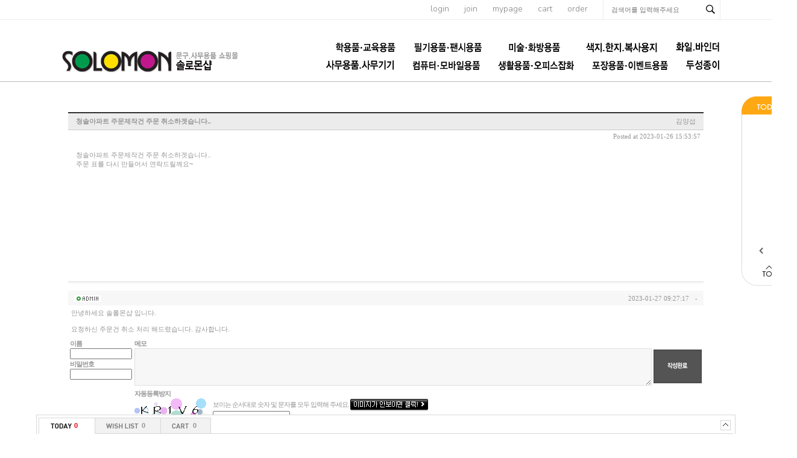

--- FILE ---
content_type: text/html; charset=euc-kr
request_url: http://www.solomonshop.net/shop/board/view.php?&id=qna&no=403
body_size: 46356
content:
<!DOCTYPE html PUBLIC "-//W3C//DTD XHTML 1.0 Transitional//EN" "http://www.w3.org/TR/xhtml1/DTD/xhtml1-transitional.dtd">
<html xmlns="http://www.w3.org/1999/xhtml" xml:lang="ko" lang="ko">
<head>

<meta http-equiv="Content-Type" content="text/html; charset=euc-kr">
<meta name="description" content="">
<meta name="keywords" content="">
<meta http-equiv="X-UA-Compatible" content="IE=edge" />
<title></title>
<script type="text/javascript" src="/shop/lib/js/jquery-1.10.2.min.js"></script>
<script type="text/javascript" src="/shop/lib/js/AnimationBanner.js"></script>
<script type="text/javascript" src="/shop/lib/js/AnimationBannerLoader.js"></script>
<script type="text/javascript">
history.back = function() {
    var step = (document.location.protocol == 'https:' ? 2 : 1) * -1;
    history.go( step );
}
</script>
<script src="/shop/data/skin/de35_/common.js"></script>
<script src="/shop/data/skin/de35_/cart_tab/godo.cart_tab.js"></script>
<link rel="styleSheet" href="/shop/data/skin/de35_/cart_tab/style.css">
<link rel="styleSheet" href="/shop/data/skin/de35_/style.css">
<style type="text/css">
body {
}

/* body > #wrap : 컨테이너 전체를 감싸는 영역 */
#wrap {
	width:100%;
	overflow:hidden;
}
/* body > #wrap > #container : 상단, 메인, 하단을 감싸는 영역 */
#container {
	width:1110px; margin:0 auto;
}
/* body > #wrap > #container > #main : 측면과 본문을 감싸는 영역 */
#main:after,#main:before{content:''; clear:both; display:table; float:none;}
/* body > #wrap > #container > #main > #content : 본문 영역 */
#content {

	width: 1160px;
	float: left;
	width:1110px;
}
/* body > #wrap > #container > #main > #footer : 하단 영역 */
#footer {
	width:100%;
}
/* body > #wrap > #container > #main > #footer > #footer_wrap, #footer_top, #footer_bottom : 하단영역의 사이즈 지정 */
#footer_wrap, #footer_top, #footer_bottom {
width: 1160px;}
/* body > #wrap > #pos_scroll : 스크롤배너의 상단 위치를 지정 */
#pos_scroll {
	position: absolute;
	top: 40px;
}
/* body > #wrap > .scroll-banner : 좌우측스크롤배너 공통 */
.scroll-banner {
	position: absolute;
	top: 40px;
}
/* body > #wrap > #scroll : 좌측스크롤배너 전용 */
#scroll {
	left: 50%;
	margin-left: 580px;
	padding-left: 10px;
	width: 90px;
}
</style>

			<script type="text/javascript" src="http://wcs.naver.net/wcslog.js"></script>
			<script type="text/javascript" src="/shop/lib/js/naverCommonInflowScript.js?Path=board/view.php&amp;Referer=&amp;AccountID=s_18ad9d4fd79a&amp;Inflow=solomonshop.net" id="naver-common-inflow-script"></script>
			

</head>


<body >

<div id="MypageLayerBox" style="z-index:1000;position:absolute;border:1px solid #363636;background:#F6F6F6;width:187px;height:220px;display:none;text-align:center;">

	<div style="float:right;">
		<a href="javascript:void(0);" onClick="document.getElementById('MypageLayerBox').style.display='none';"><img src="/shop/data/skin/de35_/img/main/close.gif"></a>
	</div>

	<div style="clear:both;font-size:11px;margin:5px 0 3px 0;letter-spacing:-1px;">
	 님은  <font style="font-weight:bold;" color=#4B4B4B></font> 입니다.
	</div>

	<div style="width:170px;background:#ffffff;border:1px solid #E6E6E6;margin:8px;text-align:left;">
		<table width="100%" height="80">
		<tr>
			<td class="small1" width="60">ㆍ총구매액</td><td class="small1" align="right"><font class=v71 color=#ff4810>0</font> 원</td>
		</tr>
		<tr>
			<td class="small1">ㆍ적립금</td><td class="small1" align="right"><font class=v71 color=#ff4810>0</font> 원</td>
		</tr>
		<tr>
			<td class="small1">ㆍ할인쿠폰</td><td class="small1" align="right"><font class=v71 color=#ff4810>0</font> 원</td>
		</tr>
		</table>
	</div>

	<div style="width:170px;margin:8px;text-align:left;">
		<table width="100%" height="50">
		<tr>
			<td class="small1" width="60">ㆍ장바구니</td><td class="small1" align="right"><a href="/shop/goods/goods_cart.php?&"><font class=v71 color=#2246F6>0</font></a> 개</td>
		</tr>
		<tr>
			<td class="small1">ㆍ위시리스트</td><td class="small1" align="right"><a href="/shop/mypage/mypage_wishlist.php?&"><font class=v71 color=#2246F6>0</font></a> 개</td>
		</tr>
		</table>
	</div>

	<div>
		<a href="/shop/mypage/mypage.php?&"><img src="/shop/data/skin/de35_/img/main/btn_mypage_go.gif"></a>
	</div>

</div>

<div id="wrap">
	<div id="pos_scroll"></div>
	<div id="header"><style type="text/css">
	@import url(http://fonts.googleapis.com/earlyaccess/nanumgothic.css);
	@import url(https://fonts.googleapis.com/css?family=Cabin:400,600,500,700);
	@import url(https://fonts.googleapis.com/css?family=Nunito:700,400,300);
	#scroll{z-index:90;}
	.cly:after, .cly:before{display:block; clear:both; content:''; float:none;}
	.header_wrap{width:100%;border-bottom:1px solid #bbb;}
	.header_wrap .top_menu_sch_wrap{width:100%; border-bottom:1px solid #ececec;}
	.header_wrap .top_menu_sch{width:1110px; margin:0 auto; text-align:right;}
	.header_wrap .top_menu_sch a{display:inline-block; font-size:14px; font-family:'Nunito'; color:#858282; font-weight:300; margin-right:22px;}
	.header_wrap .top_menu_sch .sch_content{display:inline-block; border-left:1px solid #ececec; border-right:1px solid #ececec; width:193px;}
	.header_wrap .top_menu_sch .sch_content input{color:#858282!important;}
	.header_wrap .top_menu_sch .sch_content .search_input{width:143px!important;}
	.header_wrap .top_content{position:relative; width:1110px; margin:0 auto; height:102px;}
	.header_wrap .top_content .logo{float:left; margin-top:47px;}
	.header_wrap .top_content .category{position:absolute; bottom:7px; right:0; width:750px;}
	.header_wrap .top_content .category a{font-family:'Nanum Gothic','Nunito','돋움','dotum','굴림'; font-size:15px; font-weight:bold; color:#303030;}
	
	.pprice,
	.pname,
	.pname2{font-family:'Nanum Gothic'; font-size:12px!important; color:#3d3d3d!important; line-height: 17px;}
	a.cate1{padding-left:25px!important;}
	#container{padding-top:30px;}
</style>
<a name="top"></a>
<div class="header_wrap">
	<div class="top_menu_sch_wrap">
		<div class="top_menu_sch">
			<a href="/shop/member/login.php?&">login</a>
			<a href="/shop/member/join.php?&">join</a>
			<a href="/shop/member/myinfo.php?&">mypage</a>
			<a href="/shop/goods/goods_cart.php?&">cart</a>
			<a href="/shop/mypage/mypage_orderlist.php?&">order</a>		
			<div class="sch_content">
				<!-- 검색 시작----------------------------------->
				<form action="/shop/goods/goods_search.php?&" onsubmit="return chkForm(this)">
				<input type=hidden name=searched value="Y">
				<input type=hidden name=log value="1">
				<input type=hidden name=skey value="all">
				<input type="hidden" name="hid_pr_text" value="" />
				<input type="hidden" name="hid_link_url" value="" />
				<input type="hidden" id="edit" name="edit" value=""/>
								<input name=sword type=text id="qna" class="search_input" onkeyup="" onclick="" value="" required label="검색어" placeholder="검색어를 입력해주세요">
				<input type=image src="/shop/data/skin/de35_/images/top/sch_btn.gif" class="search_btn" alt="검색버튼">			
				</form>
				<!-- 검색 끝-------------------------------------->
			</div>
		</div>
		
	</div>
	<div class="top_content">
		<div class="logo"><a href="/"><img src="/shop/data/skin/de35_/images/top/logo.png" alt="로고"></a></div>
		<div class="category">
			<!-- 카테고리 메뉴 시작 -->
			<!-- 관련 세부소스는 '기타/추가페이지(proc) > 카테고리메뉴- menuCategory.htm' 안에 있습니다 -->
<style>
	#menuLayer {padding:0; margin:0; text-align: right;}
	#menuLayer > li {display:inline-block; list-style:none;}
	#menuLayer > li > a {font-size:15px; line-height:2;}
	#menuLayer > li.on > a {color:#ffa814;}
	
	#menuLayer > li .subLayer {z-index:100; left:25px; background:none;}
	#menuLayer > li .subLayer ul {border:1px solid #ddd; background:#fff; padding:0; margin:0;}
	#menuLayer > li .subLayer li {float:none; list-style:none; text-align:left;}
	#menuLayer > li .subLayer li a {font-size:12px;}
	#menuLayer > li .subLayer li a:hover { text-decoration: underline;}
	
</style>
<div id="t_cate">
	<ul id="menuLayer">
	
		<li><a href="/shop/goods/goods_list.php?&category=001" class="cate1"><img src='../data/category/001_basic.jpg'></a>
			<div style="position:relative">
				<div class=subLayer>
					<ul>					
					<li class="cate"><a href="/shop/goods/goods_list.php?&category=001021" class="cate2">크레파스 l 파스넷</a></li>				
					<li class="cate"><a href="/shop/goods/goods_list.php?&category=001028" class="cate2">색연필ㅣ싸인펜</a></li>				
					<li class="cate"><a href="/shop/goods/goods_list.php?&category=001026" class="cate2">학생용 물감ㅣ파스텔</a></li>				
					<li class="cate"><a href="/shop/goods/goods_list.php?&category=001027" class="cate2">붓 l 파레트 l 물통</a></li>				
					<li class="cate"><a href="/shop/goods/goods_list.php?&category=001025" class="cate2">학생용 스케치북</a></li>				
					<li class="cate"><a href="/shop/goods/goods_list.php?&category=001022" class="cate2">아이클레이 l 천사점토</a></li>				
					<li class="cate"><a href="/shop/goods/goods_list.php?&category=001023" class="cate2">칼라점토 l 지점토ㅣ찰흙</a></li>				
					<li class="cate"><a href="/shop/goods/goods_list.php?&category=001024" class="cate2">글라스데코ㅣ퍼니콘</a></li>				
					<li class="cate"><a href="/shop/goods/goods_list.php?&category=001002" class="cate2">뿅뿅이ㅣ찍찍이</a></li>				
					<li class="cate"><a href="/shop/goods/goods_list.php?&category=001003" class="cate2">구슬 l 줄비드 l 스팽글</a></li>				
					<li class="cate"><a href="/shop/goods/goods_list.php?&category=001004" class="cate2">글루건 (심)ㅣ열카터기</a></li>				
					<li class="cate"><a href="/shop/goods/goods_list.php?&category=001005" class="cate2">우드락공ㅣ백업</a></li>				
					<li class="cate"><a href="/shop/goods/goods_list.php?&category=001006" class="cate2">고무줄 l 지끈 l 샤무드</a></li>				
					<li class="cate"><a href="/shop/goods/goods_list.php?&category=001008" class="cate2">만들기부재료ㅣ도구</a></li>				
					<li class="cate"><a href="/shop/goods/goods_list.php?&category=001010" class="cate2">학습재료 l 교구</a></li>				
					<li class="cate"><a href="/shop/goods/goods_list.php?&category=001011" class="cate2">원아수첩ㅣ선생님일지</a></li>				
					<li class="cate"><a href="/shop/goods/goods_list.php?&category=001013" class="cate2">원비봉투 l 칼라봉투</a></li>				
					<li class="cate"><a href="/shop/goods/goods_list.php?&category=001016" class="cate2">입학원서ㅣ서식</a></li>				
					<li class="cate"><a href="/shop/goods/goods_list.php?&category=001015" class="cate2">상장 l 메달(왕관)</a></li>				
					<li class="cate"><a href="/shop/goods/goods_list.php?&category=001012" class="cate2">아동용 명찰</a></li>				
					<li class="cate"><a href="/shop/goods/goods_list.php?&category=001017" class="cate2">놀이 l 완구제품</a></li>				
					<li class="cate"><a href="/shop/goods/goods_list.php?&category=001018" class="cate2">어린이 생활용품</a></li>				
					<li class="cate"><a href="/shop/goods/goods_list.php?&category=001019" class="cate2">음악용품</a></li>				
					<li class="cate"><a href="/shop/goods/goods_list.php?&category=001020" class="cate2">체육용품</a></li>				
					</ul>
				</div>
			</div>
		</li>
	
		<li><a href="/shop/goods/goods_list.php?&category=002" class="cate1"><img src='../data/category/002_basic.jpg'></a>
			<div style="position:relative">
				<div class=subLayer>
					<ul>					
					<li class="cate"><a href="/shop/goods/goods_list.php?&category=002004" class="cate2">펜(볼펜)</a></li>				
					<li class="cate"><a href="/shop/goods/goods_list.php?&category=002020" class="cate2">연필꽂이 l 펜접시</a></li>				
					<li class="cate"><a href="/shop/goods/goods_list.php?&category=002002" class="cate2">연필 l 연필깎이 l 샤프</a></li>				
					<li class="cate"><a href="/shop/goods/goods_list.php?&category=002009" class="cate2">지우개 l 수정용품</a></li>				
					<li class="cate"><a href="/shop/goods/goods_list.php?&category=002005" class="cate2">유성매직 l 보드마카</a></li>				
					<li class="cate"><a href="/shop/goods/goods_list.php?&category=002006" class="cate2">형광펜 l 네임펜</a></li>				
					<li class="cate"><a href="/shop/goods/goods_list.php?&category=002001" class="cate2">색연필 l 싸인펜</a></li>				
					<li class="cate"><a href="/shop/goods/goods_list.php?&category=002017" class="cate2">편지지ㅣ봉투</a></li>				
					<li class="cate"><a href="/shop/goods/goods_list.php?&category=002018" class="cate2">마스킹테이프</a></li>				
					<li class="cate"><a href="/shop/goods/goods_list.php?&category=002013" class="cate2">팬시스티커</a></li>				
					<li class="cate"><a href="/shop/goods/goods_list.php?&category=002007" class="cate2">풀 l 접착제</a></li>				
					<li class="cate"><a href="/shop/goods/goods_list.php?&category=002008" class="cate2">칼 l 가위</a></li>				
					<li class="cate"><a href="/shop/goods/goods_list.php?&category=002010" class="cate2">자 l 콤파스 l 각도기</a></li>				
					<li class="cate"><a href="/shop/goods/goods_list.php?&category=002012" class="cate2">학습(초등) 노트 l 종합장</a></li>				
					<li class="cate"><a href="/shop/goods/goods_list.php?&category=002014" class="cate2">모양펀치</a></li>				
					<li class="cate"><a href="/shop/goods/goods_list.php?&category=002015" class="cate2">지구본</a></li>				
					<li class="cate"><a href="/shop/goods/goods_list.php?&category=002016" class="cate2">기타</a></li>				
					</ul>
				</div>
			</div>
		</li>
	
		<li><a href="/shop/goods/goods_list.php?&category=003" class="cate1"><img src='../data/category/003_basic.jpg'></a>
			<div style="position:relative">
				<div class=subLayer>
					<ul>					
					<li class="cate"><a href="/shop/goods/goods_list.php?&category=003014" class="cate2">펠트지 l 부직포</a></li>				
					<li class="cate"><a href="/shop/goods/goods_list.php?&category=003013" class="cate2">접착시트지 l 아스테이지</a></li>				
					<li class="cate"><a href="/shop/goods/goods_list.php?&category=003012" class="cate2">우드락 l 폼보드</a></li>				
					<li class="cate"><a href="/shop/goods/goods_list.php?&category=003028" class="cate2">스케치북</a></li>				
					<li class="cate"><a href="/shop/goods/goods_list.php?&category=003016" class="cate2">CANSON</a></li>				
					<li class="cate"><a href="/shop/goods/goods_list.php?&category=003017" class="cate2">CERGIO</a></li>				
					<li class="cate"><a href="/shop/goods/goods_list.php?&category=003019" class="cate2">STILLMAN & BIRN</a></li>				
					<li class="cate"><a href="/shop/goods/goods_list.php?&category=003020" class="cate2">ST CUTHBERTS MILL</a></li>				
					<li class="cate"><a href="/shop/goods/goods_list.php?&category=003027" class="cate2">WINSOR & NEWTON</a></li>				
					<li class="cate"><a href="/shop/goods/goods_list.php?&category=003021" class="cate2">LIQUITEX</a></li>				
					<li class="cate"><a href="/shop/goods/goods_list.php?&category=003022" class="cate2">PHOENIX</a></li>				
					<li class="cate"><a href="/shop/goods/goods_list.php?&category=003023" class="cate2">ROTRING</a></li>				
					<li class="cate"><a href="/shop/goods/goods_list.php?&category=003031" class="cate2">ELMER'S</a></li>				
					<li class="cate"><a href="/shop/goods/goods_list.php?&category=003032" class="cate2">X-ACTO</a></li>				
					<li class="cate"><a href="/shop/goods/goods_list.php?&category=003024" class="cate2">AURORA</a></li>				
					<li class="cate"><a href="/shop/goods/goods_list.php?&category=003025" class="cate2">CONTE</a></li>				
					<li class="cate"><a href="/shop/goods/goods_list.php?&category=003030" class="cate2">ZIG</a></li>				
					<li class="cate"><a href="/shop/goods/goods_list.php?&category=003029" class="cate2">DERWENT</a></li>				
					<li class="cate"><a href="/shop/goods/goods_list.php?&category=003026" class="cate2">LEFRANC</a></li>				
					<li class="cate"><a href="/shop/goods/goods_list.php?&category=003034" class="cate2">RGMㅣETCHR</a></li>				
					<li class="cate"><a href="/shop/goods/goods_list.php?&category=003033" class="cate2">ESSELTE</a></li>				
					<li class="cate"><a href="/shop/goods/goods_list.php?&category=003035" class="cate2">RHODIA</a></li>				
					<li class="cate"><a href="/shop/goods/goods_list.php?&category=003036" class="cate2">Clairefontaine</a></li>				
					<li class="cate"><a href="/shop/goods/goods_list.php?&category=003037" class="cate2">BLOCKX</a></li>				
					<li class="cate"><a href="/shop/goods/goods_list.php?&category=003038" class="cate2">CHARBONNEL</a></li>				
					<li class="cate"><a href="/shop/goods/goods_list.php?&category=003015" class="cate2">기타미술용품</a></li>				
					</ul>
				</div>
			</div>
		</li>
	
		<li><a href="/shop/goods/goods_list.php?&category=004" class="cate1"><img src='../data/category/004_basic.png'></a>
			<div style="position:relative">
				<div class=subLayer>
					<ul>					
					<li class="cate"><a href="/shop/goods/goods_list.php?&category=004001" class="cate2">한지 (전통수제지)</a></li>				
					<li class="cate"><a href="/shop/goods/goods_list.php?&category=004002" class="cate2">A4 사이즈 지류</a></li>				
					<li class="cate"><a href="/shop/goods/goods_list.php?&category=004003" class="cate2">4절 사이즈 지류</a></li>				
					<li class="cate"><a href="/shop/goods/goods_list.php?&category=004004" class="cate2">2절 사이즈 지류</a></li>				
					<li class="cate"><a href="/shop/goods/goods_list.php?&category=004005" class="cate2">전지 사이즈 지류</a></li>				
					<li class="cate"><a href="/shop/goods/goods_list.php?&category=004011" class="cate2">색종이</a></li>				
					<li class="cate"><a href="/shop/goods/goods_list.php?&category=004012" class="cate2">골판지</a></li>				
					<li class="cate"><a href="/shop/goods/goods_list.php?&category=004013" class="cate2">하드보드지</a></li>				
					<li class="cate"><a href="/shop/goods/goods_list.php?&category=004014" class="cate2">마분지ㅣ흰도화지</a></li>				
					<li class="cate"><a href="/shop/goods/goods_list.php?&category=004016" class="cate2">한지공예품</a></li>				
					<li class="cate"><a href="/shop/goods/goods_list.php?&category=004017" class="cate2">일반 복사용지</a></li>				
					<li class="cate"><a href="/shop/goods/goods_list.php?&category=004018" class="cate2">기타 제지류</a></li>				
					</ul>
				</div>
			</div>
		</li>
	
		<li><a href="/shop/goods/goods_list.php?&category=005" class="cate1"><img src='../data/category/005_basic.png'></a>
			<div style="position:relative">
				<div class=subLayer>
					<ul>					
					<li class="cate"><a href="/shop/goods/goods_list.php?&category=005001" class="cate2">클리어화일</a></li>				
					<li class="cate"><a href="/shop/goods/goods_list.php?&category=005003" class="cate2">바인더</a></li>				
					<li class="cate"><a href="/shop/goods/goods_list.php?&category=005004" class="cate2">정부화일ㅣ문서화일</a></li>				
					<li class="cate"><a href="/shop/goods/goods_list.php?&category=005010" class="cate2">클립보드ㅣ결제보드</a></li>				
					<li class="cate"><a href="/shop/goods/goods_list.php?&category=005002" class="cate2">화일박스ㅣ화일케이스</a></li>				
					<li class="cate"><a href="/shop/goods/goods_list.php?&category=005005" class="cate2">L홀더 l 쫄대화일</a></li>				
					<li class="cate"><a href="/shop/goods/goods_list.php?&category=005006" class="cate2">포켓화일</a></li>				
					<li class="cate"><a href="/shop/goods/goods_list.php?&category=005007" class="cate2">레버화일</a></li>				
					<li class="cate"><a href="/shop/goods/goods_list.php?&category=005008" class="cate2">스프링화일</a></li>				
					<li class="cate"><a href="/shop/goods/goods_list.php?&category=005009" class="cate2">면장철</a></li>				
					<li class="cate"><a href="/shop/goods/goods_list.php?&category=005011" class="cate2">포트폴리오</a></li>				
					<li class="cate"><a href="/shop/goods/goods_list.php?&category=005012" class="cate2">기타</a></li>				
					</ul>
				</div>
			</div>
		</li>
	
		<li><a href="/shop/goods/goods_list.php?&category=006" class="cate1"><img src='../data/category/006_basic.png'></a>
			<div style="position:relative">
				<div class=subLayer>
					<ul>					
					<li class="cate"><a href="/shop/goods/goods_list.php?&category=006001" class="cate2">3M포스트잇ㅣ메모지</a></li>				
					<li class="cate"><a href="/shop/goods/goods_list.php?&category=006003" class="cate2">테이프 l 디스펜서</a></li>				
					<li class="cate"><a href="/shop/goods/goods_list.php?&category=006011" class="cate2">견출지ㅣ라벨지ㅣ코팅지</a></li>				
					<li class="cate"><a href="/shop/goods/goods_list.php?&category=006009" class="cate2">노트ㅣ메모지/메모홀더</a></li>				
					<li class="cate"><a href="/shop/goods/goods_list.php?&category=006008" class="cate2">명찰 l 명함케이스</a></li>				
					<li class="cate"><a href="/shop/goods/goods_list.php?&category=006004" class="cate2">클립/집게 l 핀/링/자석</a></li>				
					<li class="cate"><a href="/shop/goods/goods_list.php?&category=006005" class="cate2">스테플러 l 펀치 l 타카</a></li>				
					<li class="cate"><a href="/shop/goods/goods_list.php?&category=006007" class="cate2">스탬프 l 인주</a></li>				
					<li class="cate"><a href="/shop/goods/goods_list.php?&category=006015" class="cate2">데스크매트 l 커팅매트</a></li>				
					<li class="cate"><a href="/shop/goods/goods_list.php?&category=006027" class="cate2">데스크정리용품</a></li>				
					<li class="cate"><a href="/shop/goods/goods_list.php?&category=006012" class="cate2">서류함 l 서류받침</a></li>				
					<li class="cate"><a href="/shop/goods/goods_list.php?&category=006022" class="cate2">부품함ㅣ공구함</a></li>				
					<li class="cate"><a href="/shop/goods/goods_list.php?&category=006020" class="cate2">표지판ㅣ번호판</a></li>				
					<li class="cate"><a href="/shop/goods/goods_list.php?&category=006029" class="cate2">쇼케이스ㅣ쇼카드ㅣ쇼클립</a></li>				
					<li class="cate"><a href="/shop/goods/goods_list.php?&category=006030" class="cate2">월프레임 및 각종프레임ㅣ액자</a></li>				
					<li class="cate"><a href="/shop/goods/goods_list.php?&category=006028" class="cate2">POP꽂이ㅣ메뉴판ㅣ안내판</a></li>				
					<li class="cate"><a href="/shop/goods/goods_list.php?&category=006031" class="cate2">메모보드ㅣ포켓패드</a></li>				
					<li class="cate"><a href="/shop/goods/goods_list.php?&category=006023" class="cate2">상품진열용품ㅣ다용도박스</a></li>				
					<li class="cate"><a href="/shop/goods/goods_list.php?&category=006014" class="cate2">화이트보드 l 게시판</a></li>				
					<li class="cate"><a href="/shop/goods/goods_list.php?&category=006006" class="cate2">봉투 l 서식류</a></li>				
					<li class="cate"><a href="/shop/goods/goods_list.php?&category=006016" class="cate2">포토용지 l 잉크젯전용지</a></li>				
					<li class="cate"><a href="/shop/goods/goods_list.php?&category=006017" class="cate2">제본기 l 제본표지</a></li>				
					<li class="cate"><a href="/shop/goods/goods_list.php?&category=006018" class="cate2">재단기 l 세단기</a></li>				
					<li class="cate"><a href="/shop/goods/goods_list.php?&category=006021" class="cate2">기타</a></li>				
					</ul>
				</div>
			</div>
		</li>
	
		<li><a href="/shop/goods/goods_list.php?&category=007" class="cate1"><img src='../data/category/007_basic.jpg' onmouseout="this.src='../data/category/007_basic.jpg';" onmouseover="this.src='../data/category/007_over.png';"></a>
			<div style="position:relative">
				<div class=subLayer>
					<ul>					
					<li class="cate"><a href="/shop/goods/goods_list.php?&category=007001" class="cate2">마우스</a></li>				
					<li class="cate"><a href="/shop/goods/goods_list.php?&category=007002" class="cate2">키보드</a></li>				
					<li class="cate"><a href="/shop/goods/goods_list.php?&category=007003" class="cate2">USB허브ㅣ카드리더기</a></li>				
					<li class="cate"><a href="/shop/goods/goods_list.php?&category=007004" class="cate2">마우스패드ㅣ손목보호대</a></li>				
					<li class="cate"><a href="/shop/goods/goods_list.php?&category=007005" class="cate2">카피홀더ㅣ클립ㅣ북스탠드</a></li>				
					<li class="cate"><a href="/shop/goods/goods_list.php?&category=007018" class="cate2">데이터전송 및 충전 관련용품</a></li>				
					<li class="cate"><a href="/shop/goods/goods_list.php?&category=007016" class="cate2">스마트폰ㅣ테블릿 거치대</a></li>				
					<li class="cate"><a href="/shop/goods/goods_list.php?&category=007019" class="cate2">스마트기기 관련용품</a></li>				
					<li class="cate"><a href="/shop/goods/goods_list.php?&category=007007" class="cate2">PCㅣ노트북용 스탠드</a></li>				
					<li class="cate"><a href="/shop/goods/goods_list.php?&category=007006" class="cate2">모니터 관련용품</a></li>				
					<li class="cate"><a href="/shop/goods/goods_list.php?&category=007009" class="cate2">헤드폰ㅣ헤드셋</a></li>				
					<li class="cate"><a href="/shop/goods/goods_list.php?&category=007010" class="cate2">이어폰ㅣ이어셋</a></li>				
					<li class="cate"><a href="/shop/goods/goods_list.php?&category=007011" class="cate2">스피커ㅣ마이크</a></li>				
					<li class="cate"><a href="/shop/goods/goods_list.php?&category=007012" class="cate2">공씨디ㅣCD케이스</a></li>				
					<li class="cate"><a href="/shop/goods/goods_list.php?&category=007017" class="cate2">케이블 관련용품</a></li>				
					<li class="cate"><a href="/shop/goods/goods_list.php?&category=007014" class="cate2">도난방지 케이블</a></li>				
					<li class="cate"><a href="/shop/goods/goods_list.php?&category=007015" class="cate2">기타 전산관련용품</a></li>				
					</ul>
				</div>
			</div>
		</li>
	
		<li><a href="/shop/goods/goods_list.php?&category=008" class="cate1"><img src='../data/category/008_basic.jpg'></a>
			<div style="position:relative">
				<div class=subLayer>
					<ul>					
					<li class="cate"><a href="/shop/goods/goods_list.php?&category=008022" class="cate2">소품함ㅣ리빙박스</a></li>				
					<li class="cate"><a href="/shop/goods/goods_list.php?&category=008004" class="cate2">책꽂이 l 독서대 l 책상</a></li>				
					<li class="cate"><a href="/shop/goods/goods_list.php?&category=008020" class="cate2">생활가전용품</a></li>				
					<li class="cate"><a href="/shop/goods/goods_list.php?&category=008019" class="cate2">주방용품</a></li>				
					<li class="cate"><a href="/shop/goods/goods_list.php?&category=008007" class="cate2">욕실용품</a></li>				
					<li class="cate"><a href="/shop/goods/goods_list.php?&category=008032" class="cate2">청소용품</a></li>				
					<li class="cate"><a href="/shop/goods/goods_list.php?&category=008006" class="cate2">멀티탭ㅣ건전지</a></li>				
					<li class="cate"><a href="/shop/goods/goods_list.php?&category=008028" class="cate2">일회용품</a></li>				
					<li class="cate"><a href="/shop/goods/goods_list.php?&category=008027" class="cate2">장갑ㅣ목도리</a></li>				
					<li class="cate"><a href="/shop/goods/goods_list.php?&category=008011" class="cate2">헤어 l 악세사리용품</a></li>				
					<li class="cate"><a href="/shop/goods/goods_list.php?&category=008026" class="cate2">쿠션ㅣ방석ㅣ담요</a></li>				
					<li class="cate"><a href="/shop/goods/goods_list.php?&category=008031" class="cate2">위생ㅣ의료용품</a></li>				
					<li class="cate"><a href="/shop/goods/goods_list.php?&category=008030" class="cate2">인테리어ㅣ정리용품</a></li>				
					<li class="cate"><a href="/shop/goods/goods_list.php?&category=008025" class="cate2">생활 안전보호용품</a></li>				
					<li class="cate"><a href="/shop/goods/goods_list.php?&category=008021" class="cate2">생활잡화ㅣ시즌잡화</a></li>				
					<li class="cate"><a href="/shop/goods/goods_list.php?&category=008009" class="cate2">자동차ㅣ자전거 관련용품</a></li>				
					<li class="cate"><a href="/shop/goods/goods_list.php?&category=008015" class="cate2">운동 l 취미 l 오락 관련용품</a></li>				
					</ul>
				</div>
			</div>
		</li>
	
		<li><a href="/shop/goods/goods_list.php?&category=009" class="cate1"><img src='../data/category/009_basic.jpg'></a>
			<div style="position:relative">
				<div class=subLayer>
					<ul>					
					<li class="cate"><a href="/shop/goods/goods_list.php?&category=009001" class="cate2">롤포장지</a></li>				
					<li class="cate"><a href="/shop/goods/goods_list.php?&category=009002" class="cate2">시트포장지</a></li>				
					<li class="cate"><a href="/shop/goods/goods_list.php?&category=009003" class="cate2">리본</a></li>				
					<li class="cate"><a href="/shop/goods/goods_list.php?&category=009004" class="cate2">쇼핑백ㅣ봉투</a></li>				
					<li class="cate"><a href="/shop/goods/goods_list.php?&category=009012" class="cate2">크리스마스포장용품</a></li>				
					<li class="cate"><a href="/shop/goods/goods_list.php?&category=009007" class="cate2">풍선ㅣ꼬깔모자</a></li>				
					<li class="cate"><a href="/shop/goods/goods_list.php?&category=009006" class="cate2">기타 포장용품</a></li>				
					</ul>
				</div>
			</div>
		</li>
	
		<li><a href="/shop/goods/goods_list.php?&category=012" class="cate1"><img src='../data/category/012_basic.png'></a>
			<div style="position:relative">
				<div class=subLayer>
					<ul>					
					<li class="cate"><a href="/shop/goods/goods_list.php?&category=012042" class="cate2">Duni (테이블웨어)</a></li>				
					<li class="cate"><a href="/shop/goods/goods_list.php?&category=012045" class="cate2">전문 특수용지</a></li>				
					</ul>
				</div>
			</div>
		</li>
	
	</ul>
	

<script>
	(function($){
		$(function(){
			$('#menuLayer > li').mouseenter(function(){
				$(this).find('.subLayer').css('display','block');
				$(this).addClass('on');
			})
			$('#menuLayer > li').mouseleave(function(){
				$(this).find('.subLayer').css('display','none');
				$(this).removeClass('on');
			})
		})
	})(jQuery)
</script>
	
</div>
			<!-- 카테고리 메뉴 끝 -->
		</div>
	</div>
</div></div>
	<div id="container">
		<div id="main">
			<div id="content"> 

<table width=95% align=center cellpadding=0 cellspacing=0><tr><td style="padding-top:20px">


<table width=100% cellpadding=0 cellspacing=0>
<tr><td height=2 bgcolor="#303030"></td></tr>
<tr>
	<td bgcolor=#ECECEC height=27 style="padding:0 10px;">
	<table width=100%>
	<tr height=21>
		<td><b>청솔아파트 주문제작건 주문 취소하겟습니다..</b></td>
		<td align=right>김양섭</td>
	</tr>
	</table>
	</td>
</tr>
<tr><td height=1 bgcolor="#CAC9C9"></td></tr>
<tr>
	<td align=right class=eng style="padding:5px;">
	Posted at 2023-01-26 15:53:57
	</td>
</tr>
<tr>
	<td style="padding:10px;" height=200 valign=top id=contents>

	<table width=100% style="table-layout:fixed">
	<tr>
		<td style="word-wrap:break-word;word-break:break-all" id=contents_403 valign=top></td>
	</tr>
	</table>

	</td>
</tr>
<tr><td height=10></td></tr>
<tr><td height=1 bgcolor="#E0DFDF"></td></tr>
<tr><td height=3 bgcolor="#F7F7F7"></td></tr>
</table><br>

<table width=100% style="table-layout:fixed" cellpadding=0 cellspacing=0>
<tr>
	<td>

	<table width=100% cellpadding=0 cellspacing=0>
	<tr><td colspan=3 height=1 bgcolor="#EFEFEF"></td></tr>
	<tr><td colspan=3 height=1 bgcolor="#FFFFFF"></td></tr>
	<tr height=22 bgcolor=#f7f7f7>
		<td width=100% style="padding-left:10px;">
<b>		<img src="../data/skin/de35_/admin.gif" border="0" />
		</td>
		<td nowrap class=eng>2023-01-27 09:27:17</td>
		<td style="padding:0 10px;" class=engb align=center>
-		</td>
	</tr>
	<tr>
		<td colspan=3 style="padding:5px; word-wrap:break-word; word-break:break-all;">안녕하세요 솔롤몬샵 입니다.<br />
<br />
요청하신 주문건 취소 처리 해드렸습니다. 감사합니다.<br />
</td>
	</tr>
	</table>

	</td>
</tr>
<tr>
	<td>

	<form name=frmComment_ method=post action="/shop/board/comment_ok.php?&" onsubmit="return chkForm(this)">
	<input type=hidden name=id value="qna">
	<input type=hidden name=no value="403">
	<input type=hidden name=mode value="write">
	<input type=hidden name=returnUrl value="/shop/board/view.php?&id=qna&no=403">

	<table width=100% align=center>
	<tr>
		<td valign=top width=100 nowrap class=stxt>
		<strong>이름</strong><br/>
		<input name=name class=linebg style="width:95px;" required fld_esssential msgR="이름을 입력해주세요" value="" >
		<br/>
		<strong>비밀번호</strong><br/>
		<input type=password name=password class=linebg style="width:95px;" required fld_esssential msgR="비밀번호를 입력해주세요">
		</td>
		<td class=stxt>
		<strong>메모</strong><br>
		<textarea name=memo style="width:100%;height:56px;" class=linebg required fld_esssential msgR="코멘트를 입력해주세요"></textarea>
		<div style="margin-top:5px;"><B>자동등록방지</B><BR> <table cellpadding=0 cellspacing=0>
<tr>
<td>
	<IMG src="../proc/captcha.php" align="absmiddle" id="el-captcha-text">
</td>
<td width=10></td>
<td><div class=stxt>보이는 순서대로 숫자 및 문자를 모두 입력해 주세요. <a href="javascript:void(0);" onClick="fnRefreshCaptchaText();"><img src="/shop/data/skin/de35_/img/common/btn_img_click.gif" align="absmiddle"></a></div>
<div><input name=captcha_key style="width:120px;" maxlength=5 style="ime-mode:disabled;text-transform:uppercase;" onKeyUp="javascript:this.value=this.value.toUpperCase();" onfocus="this.select()" label="자동등록방지문자" class=linebg required></div></td>
</tr></table>

<script type="text/javascript">
var chkFormSubExist = false;
if (typeof(chkFormSub) == 'function') {
	chkFormSubExist = true;
}
if (chkFormSubExist === false) {
	var funStr = chkForm.toString().replace('chkForm','chkFormSub');
	eval(funStr);
}
</script>
<script type="text/javascript">
if (chkFormSubExist === false) {
	function chkForm(form)
	{
		if (typeof(form['captcha_key']) == 'object') {
			if (form['captcha_key'].value == '') {
				alert('[자동등록방지] 필수입력사항');
				return false;
			}

			// 자동등록방지 검증
			if (window.XMLHttpRequest)
				xmlHttp = new XMLHttpRequest();
			else if (window.ActiveXObject)
				xmlHttp = new ActiveXObject("Microsoft.XMLHTTP");

			var url = "../proc/captcha_indb.php";
			xmlHttp.open("POST", url, false);
			xmlHttp.setRequestHeader("Content-type","application/x-www-form-urlencoded");
			xmlHttp.send("mode=chkBoardCaptcha&id=" + form['id'].value+"&captcha_key=" + form['captcha_key'].value);
			if (xmlHttp.responseText != 'true') {
				alert(xmlHttp.responseText);
				return false;
			}
		}

		return chkFormSub(form);
	}
}

function fnRefreshCaptchaText() {
	var img = document.getElementById('el-captcha-text');
	img.src = "../proc/captcha.php?" + new Date().getTime();
}
</script></div>
		</td>
		<td valign=top style="width:85px;">
		<input type=image src="/shop/data/skin/de35_/board/default/img/board_btn_review.gif" style="margin-top: 18px; padding-left: 5px;"/>
		</td>
	</tr>
	</table>

	</form>

	</td>
</tr>
<tr>
	<td align=center style="padding-top:10px;">

	<table width=100%>
	<tr>
		<td>
<a href="/shop/board/write.php?id=qna&no=403&mode=reply"><img src="/shop/data/skin/de35_/board/default/img/board_btn_reply.gif"></a>		</td>
		<td align=right>
		<a href="list.php?id=qna"><img src="/shop/data/skin/de35_/board/default/img/board_btn_list.gif"></a>
<a href="/shop/board/write.php?id=qna"><img src="/shop/data/skin/de35_/board/default/img/board_btn_write.gif"></a>		</td>
	</tr>
	</table>

	</td>
</tr>
</table>


<br><textarea id=examC_403 style="display:none;width:100%;height:300px">청솔아파트 주문제작건 주문 취소하겟습니다..&lt;div&gt;주문 표를 다시 만들어서 연락드릴께요~&lt;/div&gt;</textarea>

</td></tr></table>

 </div><!-- #content -->
		</div><!-- #container -->

		
	</div><!-- #main -->
		<div id="footer"><style type="text/css">
	.comm_wrap{width:1110px; margin:0 auto; margin-top:150px;}
	.comm_wrap .top_titz{position:relative; z-index:10;}
	.comm_wrap .top_titz .dummy_line{width:100%; height:2px; background:#404040; position:absolute; z-index:10;}
	.comm_wrap .top_titz .dummy_line2{width:1px; height:12px; background:#404040; position:  absolute;  top:0px; left:0px; z-index:20;}
	.comm_wrap .top_titz .dummy_line3{width:1px; height:12px; background:#404040; position:  absolute;  top:0px; right:0px; z-index:20;}
	.comm_wrap .top_titz h1{font-size:16px; color:#404040; font-family:Copperplate Gothic light; background:#fff; position:absolute; top:-17px; left:50%; z-index:20; padding:0px 20px; margin-left:-134px;}
	.foot_menu_wrap{width:100%; border-top:1px solid #dcdcdc; border-bottom:1px solid #dcdcdc; margin-top:0px;}
	.foot_menu_wrap .foot_menu_cont{width:1110px; margin:0 auto; padding-left:0px; font-size:0px; letter-spacing: 0px; word-spacing: 0px;}
	.foot_menu_wrap .foot_menu_cont a{font-family:'Cabin'; font-size:12px; position:relative; z-index:10; display:inline-block; padding:13px 0px; padding-right:30px; }
	.foot_menu_wrap .foot_menu_cont .ft_bar{width:1px; height:10px; background:#dcdcdc; position:absolute; top:16px; right:15px; z-index:10;}
	
	.copy_right{width:1110px; margin:0 auto;}
	.copy_right > div{float:left;}


	.foot_content {padding-top:68px; padding-bottom:50px;}
	.foot_content > div {float:left; height:280px; font-size:12px;}
	.foot_content .top {height:160px;}
	.foot_content h3,
	.foot_content h3 a{ font-family:Copperplate Gothic light;  color:#000000; font-size:15px ;padding-bottom:20px; margin:0;}
	.foot_content h3 span {font-family:Copperplate Gothic light; color:#6c6c6c;}
	
	.foot_content .section01 {width:293px; padding-left:70px; border-right:1px solid #e7e7e7}
	.foot_content .section01  img {margin-bottom:15px;}
	.foot_content .section01 p {color:#919090; line-height:20px;padding:0; margin:0;}
	.foot_content .section01 .bottom p {color:#4e4e4e; line-height:20px;}
	.foot_content .section01 .bottom p:last-child {margin-top:10px; font-weight:bold; font-family:'맑은고딕','굴림'}
	.foot_content .section02 {width:298px; padding-left:88px; border-right:1px solid #e7e7e7}
	.foot_content .section02 ul {padding:0; margin:0;}
	.foot_content .section02 li {list-style:none;}
	.foot_content .section02 li a {line-height:23px;}
	.foot_content .section02 li a:hover {color:#2c88b9;font-weight:bold;}
	.foot_content .section03 {width:300px; padding-left:34px;}
	.foot_content .section03 p a {display:inline-block; color:#656565;}
	.foot_content .section03 p a:hover {color:#2c88b9; font-weight:bold;}
	.foot_content .section03 p a:first-child {width:160px;}
	.foot_content .section03 .bottom p{height:10px!important;}
	.foot_content .section03 .top a{padding-bottom:10px!important;}


	.board_wrap{width:350px; margin:0 auto;}
	.board_wrap .board_box{ overflow:hidden; border-bottom:1px dashed #e7e7e7; padding:25px 0px;}
	.board_wrap .board_box:last-child{border-bottom:0px!important}
	.board_wrap .board_box .thumbz{float:left; padding-left:33px; padding-right:15px;}
	.board_wrap .board_box .spac_wrap{width:163px; height:110px; float:left; position:relative; z-index:10;}
	.board_wrap .board_box .spac_wrap p{line-height:17px;}
	.board_wrap .board_box .spac_wrap .name_goods{position:absolute; bottom:0px; left:0px; color:#565656;}
	.board_wrap .board_box .spac_wrap a{color:#222;}
	.instagme{margin-left:20px;}

	.copy_right_wrap{width:100%; background:#fafafa;}
	.copy_right{height:175px; padding-top:35px; position:relative;}
	.copy_right p{padding:0px; margin:0px;} 
	.copy_right .box03{ margin-left:22px; padding-top:6px; padding-bottom:6px;}
	.copy_right .box03 p{padding-bottom:6px;}
	.copy_right .box03 span{font-family:'Cabin'; font-size:12px; letter-spacing:2px; color:#222; display:inline-block; width:87px; }
	.copy_right .box03 .allres{font-family:'Cabin'; font-size:12px; letter-spacing:2px; color:#222; display:inline-block; }
	.copy_right .mark_section {position:absolute; top:50%; margin-top:-33px; right:0; font-size:0;}
</style>
<div class="comm_wrap">
	<div class="top_titz">
		<div class="dummy_line"></div>
		<div class="dummy_line2"></div>
		<div class="dummy_line3"></div>
		<h1><img src="/shop/data/skin/de35_/images/btm/cs_tit.jpg"></h1>
		
	</div>
	<div class="foot_content cly">
		<div class="section01">
			<div class="top">
				<img src="/shop/data/skin/de35_/images/btm/bottom_tel_img.jpg">
			</div>
		</div>
		<div class="section02">
			<div class="top">
				<h3><a href="/shop/board/list.php?id=notice"><img src="/shop/data/skin/de35_/images/btm/notice.jpg"></a></h3>
				<ul>
					<li><b>·</b> <a href="/shop/board/view.php?&id=notice&no=46">2025 추석연휴 배송공지사항</a></li>
					<li><b>·</b> <a href="/shop/board/view.php?&id=notice&no=45">2025년 택배없는날+광복절 휴무안내</a></li>
					<li><b>·</b> <a href="/shop/board/view.php?&id=notice&no=44">제21대 대통령선거 휴무</a></li>
					<li><b>·</b> <a href="/shop/board/view.php?&id=notice&no=43">2025년 근로자의 날 휴무</a></li>
				</ul>
				
			</div>
			<div class="bottom">
				<h3><a href="/shop/board/list.php?id=qna"><img src="/shop/data/skin/de35_/images/btm/qna.jpg"></a></h3>
				<ul>
					<li><b>·</b> <a href="/shop/board/view.php?&id=qna&no=478">live chat vs chatbot (0)</a></li>
					<li><b>·</b> <a href="/shop/board/view.php?&id=qna&no=476">세금계산서 발급을 위한 서류 부탁드립니.. (1)</a></li>
					<li><b>·</b> <a href="/shop/board/view.php?&id=qna&no=461">주문내역 문의드립니다. (1)</a></li>
					<li><b>·</b> <a href="/shop/board/view.php?&id=qna&no=454">배송지 주소 확인 부탁드립니다. (1)</a></li>
				</ul>
			</div>
		</div>
		<div class="section03">
			<div class="top">
				<h3><img src="/shop/data/skin/de35_/images/btm/guide.jpg"></h3>
				<a href="/shop/service/guide.php"><img src="/shop/data/skin/de35_/images/btm/shopping_guide01.jpg"></a>
				<a href="/shop/mypage/mypage_qna.php"><img src="/shop/data/skin/de35_/images/btm/shopping_guide02.jpg"></a>
			</div>
			<div class="bottom">
				<h3 style="padding-bottom:14px!important"><img src="/shop/data/skin/de35_/images/btm/shopping.jpg"></h3>
				<p><a href="/shop/mypage/mypage_emoney.php">적립금내역</a><a href="/shop/member/myinfo.php">회원정보변경</a></p>
				<p><a href="/shop/goods/goods_cart.php">장바구니보기</a><a href="/shop/mypage/mypage_orderlist.php">배송정보</a></p>
				<p><a href="/shop/mypage/mypage_wishlist.php">관심상품보관함</a><a href="/shop/goods/goods_cart.php">견적서 출력하기</a></p>
				<p><a href="/shop/mypage/mypage_qna_goods.php">내문의글</a><a href="/shop/mypage/mypage_orderlist.php">거래명세서 출력하기</a></p>
			</div>
		</div>
	</div>
</div>

<div class="foot_menu_wrap">
	<div class="foot_menu_cont">
		<a href="/shop/service/company.php?&">COMPANY<span class="ft_bar"></span></a>
		<a href="/shop/service/agreement.php?&">AGREEMENT<span class="ft_bar"></span></a>
		<a href="/shop/service/guide.php?&">GUIDE<span class="ft_bar"></span></a>
		<a href="/shop/service/private.php?&">PRIVACY POLICY</a>
	</div>
</div>

<div class="copy_right_wrap">
	<div class="copy_right">
		<div class="box03">
			<p><span>COMPANY</span>&nbsp;|&nbsp;회사명 : 솔로몬샵 &nbsp;&nbsp;대표 : 안병만&nbsp;&nbsp;콜센터 : 1899-8638</p>
			<p><span>ADDRESS</span>&nbsp;|&nbsp;사업장소재지 : 경기도 하남시  대성로 41-3 솔로몬샵</p>
			<p><span>LICENSE</span>&nbsp;|&nbsp;사업자번호 :  220-07-61880 <a href="http://www.ftc.go.kr/info/bizinfo/communicationList.jsp" target="_blank">[사업자정보확인]</a>&nbsp;&nbsp;통신파매업번호 : 제 2010-경기하남-6 호</p>
			<p><span>MANAGER</span>&nbsp;|&nbsp;개인정보취급관리자 : 김혜유&nbsp;&nbsp;이메일 <a href="javascript:popup('../proc/popup_email.php?to=cotk@hannmail.net&hidden=1',650,600)" style="font-size:11px; color:#666;">cotk@hannmail.net</a></p>
			<p class="allres">Copyright ⓒ <strong>www.solomonshop.net</strong> All right reserved DESIGN BY <a href="http://designwib.co.kr" target="_blank">DESIGNWIB</a></p>
		</div>
		<div class="mark_section">
			<a href="http://www.hanaescrow.com/new/index.jsp" target="_blank"><img src="/shop/data/skin/de35_/images/btm/footer_mark01.jpg"></a>
			<a href="http://www.ftc.go.kr/" target="_blank"><img src="/shop/data/skin/de35_/images/btm/footer_mark02.jpg"></a>
			<img src="/shop/data/skin/de35_/images/btm/footer_mark03.jpg">
		</div>
	</div>
</div></div>
	<!-- 스크롤 배너 -->
	<div id="scroll" class="scroll-banner" style="padding-top:120px;">
		<div><!-- 맨오른쪽_스크롤배너 (배너관리에서 수정가능) --></div>

		<div style="width:92px;">			
			<img src="/shop/data/skin/de35_/images/main/today_top_ban.png" alt="">
			<table width=100% border=0 cellpadding=0 cellspacing=0 style="border-left:1px solid #d5d5d5; border-right:1px solid #d5d5d5; background:url(/shop/data/skin/de35_/images/main/scrol_bg.png)">
			<tr>
				<td align=center>
				<div id=gdscroll style="height:217px;overflow:hidden">
				</div>
				</td>
			</tr>

			<tr><td style="text-align:center;padding:4px 0"><a href="javascript:gdscroll(-107)" onfocus=blur()><img src="/shop/data/skin/de35_/img/common/sky_btn_up.gif" border=0></a> <a href="javascript:gdscroll(107)" onfocus=blur()><img src="/shop/data/skin/de35_/img/common/sky_btn_down.gif" border='0'></a></td></tr>			
			<tr>
				<td height="10"></td>
			</tr>
			</table>
			<a href="#top"><img src="/shop/data/skin/de35_/images/main/today_btm_ban.png" alt=""></a>
		</div>

	

	<div><!-- 맨오른쪽_스크롤배너 (배너관리에서 수정가능) --></div>
	</div>

	<!-- 스크롤 배너 활성화 -->
	<script type="text/javascript">scrollBanner();</script>

</div><!-- #wrap -->

<!-- 절대! 지우지마세요 : Start -->
<iframe name="ifrmHidden" src='/shop/blank.txt' style="display:none;width:100%;height:600px;"></iframe>
<!-- 절대! 지우지마세요 : End -->

<script type="text/javascript">
if (typeof nsGodo_cartTab == 'object' && 'y' == 'y' && 'regular' != 'todayshop') {
	nsGodo_cartTab.init({
		logged: false,
		skin  : 'de35_',
		tpl  : '03',
		dir	: 'horizon',	// horizon or vertical
		width:'1160'
	});
}
addOnloadEvent(function(){ preventContentsCopy() });
</script>
</body>
</html><script>
if (document.getElementById('examC_403')) document.getElementById('contents_403').innerHTML = document.getElementById('examC_403').value;
</script>